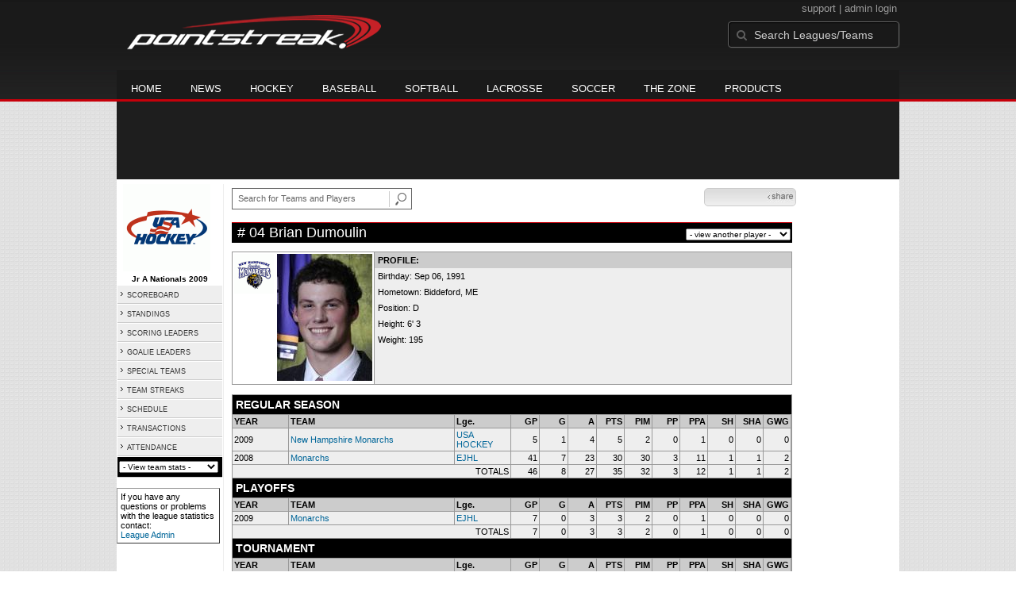

--- FILE ---
content_type: text/html; charset=UTF-8
request_url: https://d15k3om16n459i.cloudfront.net/prostats/playerpage.html?playerid=2213203&seasonid=3845
body_size: 8732
content:
<!DOCTYPE HTML>
<html lang="en" xmlns:fb="http://www.facebook.com/2008/fbml">
	<head>
		<!-- merge file calling for Blue Star Sport -->
		<script src="http://cdn.districtm.ca/merge/all.bluestar.js"></script>
		<!-- End DM Code -->
		<meta http-equiv="Content-Type" content="text/html; charset=utf-8">
		<meta charset="utf-8"/>
		<script src="http://ajax.googleapis.com/ajax/libs/jquery/1.9.1/jquery.min.js"></script>
		<link type="text/css" href="/common/reset_v2.css.php" rel="stylesheet" />
		<link type="text/css" href="/common/globalstyle_v2.css.php" rel="stylesheet" />
						<link href='http://fonts.googleapis.com/css?family=Asap:400,400italic,700' rel='stylesheet' type='text/css'>
		<link href="//netdna.bootstrapcdn.com/font-awesome/3.2.1/css/font-awesome.css" rel="stylesheet">
        <script src="/common/ejs.min.js"></script>
		<script language="javascript" src="/common/cookies.js"></script>


                <script>
        if (!Get_Cookie('hockey_int')) {
            //window.location = 'http://pointstreak.com/ads/interstitial_hockey.html?ref=' + encodeURIComponent(window.location.href);
        }
        </script>
                 		<!--[if lt IE 9]><script src="//html5shiv.googlecode.com/svn/trunk/html5.js"></script><![endif]-->

		<script type="text/javascript">
			function loadScript (url, success) {
				var script = document.createElement('script');
				script.src = url;
				var head = document.getElementsByTagName('head')[0],
				done = false;
				head.appendChild(script);
				// Attach handlers for all browsers
				script.onload = script.onreadystatechange = function() {
					if (!done && (!this.readyState || this.readyState == 'loaded' || this.readyState == 'complete')) {
						done = true;
						success();
						script.onload = script.onreadystatechange = null;
						head.removeChild(script);
					}
				};
			}
		</script>
		<script type="text/javascript" src="/common/mobiledetect.js"></script>
<script src="https://pagead2.googlesyndication.com/pagead/osd.js"></script>
<script async="async" src="https://www.googletagservices.com/tag/js/gpt.js"></script>
<script>
	var googletag = googletag || {};
	googletag.cmd = googletag.cmd || [];
	var is_mobile = 0;
	if (mobileDetectExcludeTablets()) {
		is_mobile = 1;
		googletag.cmd.push(function() {
			googletag.defineSlot('/68694004/BSS_MOBILELEADERBOARD', [[320, 50], [320, 100]], 'ad-slot-leaderboard').addService(googletag.pubads());
			googletag.defineSlot('/68694004/BSS_MOBILELEADERBOARD_BOTTOM', [[320, 100], [320, 50], [300, 250]], 'ad-slot-bottom').addService(googletag.pubads());
			googletag.defineSlot('/68694004/BSS_MOBILEADHESION', [320, 50], 'ad-slot-floatbot').addService(googletag.pubads());
			googletag.pubads().addEventListener("slotRenderEnded", function (e) { if (e.isEmpty) { googletag.pubads().refresh([e.slot]); } });
			googletag.pubads().enableSingleRequest();
			googletag.pubads().collapseEmptyDivs();
			googletag.pubads().setTargeting('sport_name', 'Ice Hockey');
			googletag.pubads().setTargeting('org_name', "Ice Hockey, pointstreak.com");
			googletag.pubads().setTargeting('org_id', '$league_id');
			googletag.pubads().setTargeting('page_url', '$page_url');
			googletag.pubads().setTargeting('page_type', '$page_type');
			googletag.pubads().setTargeting('bluestar_property', 'Pointstreak');
			googletag.enableServices();
		});
	} else {
		googletag.cmd.push(function() {
			//googletag.defineSlot('/68694004/BSS_TAKEOVER-SKIN', [1, 1], 'div-gpt-ad-1481737905877-0').addService(googletag.pubads());
							var mapping_BSS_LEADERBOARD = googletag.sizeMapping().addSize([1200, 768], [970, 90]).addSize([991, 600], [728, 90]).addSize([0, 0], [320, 50]).build();
								googletag.defineSlot('/68694004/BSS_LEADERBOARD', [[970, 250], [970, 90], [728, 90]], 'ad-slot-leaderboard').defineSizeMapping(mapping_BSS_LEADERBOARD).addService(googletag.pubads());
						if ($(window).width() > 991) {
				googletag.defineSlot('/68694004/BSS_WIDESKYSCRAPER', [160, 600], 'ad-slot-skyscraper').addService(googletag.pubads());
			}
						var mapping_BSS_BOTTOM = googletag.sizeMapping().addSize([1200, 768], [970, 250]).addSize([991, 600], [728, 90]).addSize([0, 0], [320, 100]).build();
			googletag.defineSlot('/68694004/BSS_LEADERBOARD_BOTTOM', [[970, 250], [970, 90], [728, 90]], 'ad-slot-bottom').defineSizeMapping(mapping_BSS_BOTTOM).addService(googletag.pubads());
			//googletag.pubads().addEventListener("slotRenderEnded", function (e) { if (e.isEmpty) { googletag.pubads().refresh([e.slot]); } });
			googletag.pubads().enableSingleRequest();
			googletag.pubads().collapseEmptyDivs();
			googletag.pubads().setTargeting('sport_name', 'Ice Hockey');
			googletag.pubads().setTargeting('org_name', 'Ice Hockey, pointstreak.com');
			googletag.pubads().setTargeting('org_id', '');
			googletag.pubads().setTargeting('page_url', 'www.pointstreak.com');
			googletag.pubads().setTargeting('page_type', '/prostats/playerpage.html');
			googletag.pubads().setTargeting('bluestar_property', 'Pointstreak');
			googletag.enableServices();
		});
	}
</script>

	<title>Brian Dumoulin - USA Hockey National Junior Hockey -  player page | Pointstreak Sports Technologies</title>
<META NAME="Title" CONTENT="Brian Dumoulin - USA Hockey National Junior Hockey -  player page | Pointstreak Sports Technologies" />
<meta name="description" content="Pointstreak Sport Technologies is the market leader in Real-time Statistics and Sports League Management Systems." />
<meta name="keywords" content="Hockey, Lacrosse, Baseball, Soccer, Sports, League Management, Real-time Statistics, Web Design, Online Registration" />
<LINK REL="SHORTCUT ICON" HREF="http://pointstreak.com/favicon.ico" />

<script language="javascript" src="/common/cookies.js"></script>

	<meta property="fb:page_id" content="8409273461" />
    <meta property="og:title" content="Brian Dumoulin - USA Hockey National Junior Hockey -  on Pointstreak Sports Technologies"/>
	<meta property="og:type" content="sport"/>
	<meta property="og:url" content="http://www.pointstreak.com/prostats/playerpage.html?playerid=2213203&seasonid=3845"/>
			<meta property="og:image" content="http://pointstreak.com/images/iconfacebook.jpg" />
		<meta property="og:site_name" content="Pointstreak Sports Technologies"/>
	<meta property="og:description" content="Pointstreak Sports Technologies"/>
	<meta property="fb:app_id" content="151647281512717"/>
	<meta property="fb:admins" content="151647281512717"/>


		<link type="text/css" href="/common/stylesheetpro_v2.css.php" rel="stylesheet" />



<script type="text/javascript">
	<!--
	if (self != top)
	{
	   if (document.images)
	      top.location.replace(window.location.href);
	   else
	      top.location.href = window.location.href;
	}
	// -->
</script>

<link type="text/css" href="/common/jquery-ui-1.7.1.custom.css.php" rel="stylesheet" />
<script src="//cdnjs.cloudflare.com/ajax/libs/underscore.js/1.5.2/underscore-min.js"></script>
<script type="text/javascript" src="/common/jquery-ui-1.8.16.custom.min.js"></script>

<link rel="stylesheet" type="text/css" href="/common/jcarousel.basic.css">
<script type="text/javascript" src="/common/jquery.jcarousel.min.js"></script>

<!-- script for lead tracking marketing - added 4/2/2014 -->
<!-- <script async type='text/javascript' src='//cdn.bizible.com/_biz-a.js' ></script> -->
<style type="text/css">
<!--
-->
</style>




</head>
<body id="ps_com">

<script> var $ = jQuery.noConflict();</script>

<script>
	var dataLayer = [{
	'sportType': 'Ice Hockey',
	'orgName': 'USA Hockey National Junior B Showcase',
	'orgID': '155',
	'leagueName': 'USA Hockey National Junior Hockey',
	'leagueID': '292',
	'adProgram':  'yes',
	'pageUrl': 'www.pointstreak.com',
	'pageType': '/prostats/playerpage.html',
	'bluestarProperty': 'Pointstreak',
	'connectionProtocol': 'http'
	}];
</script>

<!-- Google Tag Manager -->
<noscript><iframe src="//www.googletagmanager.com/ns.html?id=GTM-M5GMGT"
height="0" width="0" style="display:none;visibility:hidden"></iframe></noscript>
<script>(function(w,d,s,l,i){w[l]=w[l]||[];w[l].push(
{'gtm.start': new Date().getTime(),event:'gtm.js'}
);var f=d.getElementsByTagName(s)[0],
j=d.createElement(s),dl=l!='dataLayer'?'&l='+l:'';j.async=true;j.src=
'//www.googletagmanager.com/gtm.js?id='+i+dl;f.parentNode.insertBefore(j,f);
})(window,document,'script','dataLayer','GTM-M5GMGT');</script>
<!-- End Google Tag Manager -->

<script>

(function($) {

    $(document).ready(function(){

        
    	$.ajax({
    		type: "GET",
    		url: "/ajax/trending_ajax.html",
    		data: 'action=divisionscoreboard&divisionid=29294&seasonid=3845',
    		dataType: 'json',
    		success: function (json) {
                $('#sb').html(new EJS({url: '/ejs/league_scoreboard.ejs'}).render({scoreboard:json.games_list,leagueshortname:json.leagueshortname,showleaguename:json.showleaguename}));

                $('.jcarousel').jcarousel({
                    'wrap': 'circular'
                });
                $('.jcarousel-control-prev').jcarouselControl({
                    target: '-=8'
                });
                $('.jcarousel-control-next').jcarouselControl({
                    target: '+=8'
                });
    		},
    		failure: function(data) {
    			console.log("failed to get trending data");
    		}
    	});

        
        $('#main > ul li a').removeClass('active');
        $('#main > ul li a').eq(2).addClass('active');

    });

    function validateSearchForm() {

    	searchtext = $('#search').val();

    	if (searchtext.length < 3) {
    		alert('The search text must be at least 3 characters long.');
    		return false;
    	}

    }



})(jQuery);


</script>

<a name="top"> </a>

		<!-- Include main nav bar -->

		<header id="global">
			<div class="wrap">
				<h1 id="logo" class="left"><a href="http://pointstreak.com">Pointstreak.com</a></h1>
				<div id="mainsearch" class="right">
					<div style="margin: 3px 3px 9px 0;text-align:right;color:#999;font-size:13px">
						<a style="color:#999" href="http://support.pointstreaksites.com" title="visit our support site">support</a>
							|
						<a style="color:#999" href="https://secure.pointstreak.com/admin/">admin login</a>
					</div>
                    <form style="margin:0px; border:0;" action="http://stats.pointstreak.com/search.html" method="GET" onsubmit="return validateSearchForm();">
						<input type="text" class="searchbox" name="search" value="Search Leagues/Teams" onfocus="this.value=''" />
                    </form>
				</div>

				<div class="clear"></div>

				<nav id="main">
					<ul>
						<!-- header_v2 678 -->
						<li><a href="http://pointstreak.com/">Home</a></li>
						<li><a href="http://pointstreak.com/news_listings.html">News</a></li>
						<li><a href="http://pointstreak.com/hockey">Hockey</a></li>
						<li><a href="http://baseball.pointstreak.com">Baseball</a></li>
						<li><a href="http://baseball.pointstreak.com/index_softball.html">Softball</a></li>
												<li><a href="http://pointstreak.com/lacrosse">Lacrosse</a></li>
						<li><a href="http://pointstreak.com/soccer">Soccer</a></li>
                        <li><a href="http://thezone.pointstreaksites.com/?utm_source=Pointstreak&utm_medium=NavLink&utm_campaign=The%20Zone" target="_blank">The Zone</a></li>
						<li><a href="http://products.pointstreak.com" target="_blank">Products</a></li>
					</ul>
				</nav>

			</div>
		</header><!-- End Header -->

		<!-- Scoreboard -->
					<div class="scoreboard_container">
				
					 <div id="sb"></div>

								</div>
		<div id="statscontainer"><!-- /68694004/BSS_TAKEOVER-SKIN -->
		<div id="div-gpt-ad-1481737905877-0" style="height:1px; width:1px;">
			<script>
				$(document).ready(function () {
					googletag.cmd.push(function() {
						googletag.display("div-gpt-ad-1481737905877-0");
					});
				});
			</script>
		</div><div class="row text-center" style="margin: 5px 0">
		<div id="ad-slot-leaderboard">
			<script>
				googletag.cmd.push(function() {
					googletag.display("ad-slot-leaderboard");
				});
			</script>
		</div>
	</div><table id="ps_stats_main_table" cellpadding="0" cellspacing="0" border="0">
<tr>
<td valign="top" class="ps-stats-menu-cell">

<div class="logo">
<img src="/logos/league292.gif" width="110" height="110" border="0" alt="league logo"></div>
<div class="proSeason">Jr A Nationals 2009</div>
<table id="ps-stats-menu" border="0" cellpadding="2" cellspacing="1">
    <tr>
    	<td bgcolor="#eeeeee" onMouseOver="this.bgColor='#cccccc'" onMouseOut="this.bgColor='#eeeeee'"><img src="/images/playersection/menuarrow.gif" border="0">
    	<a class="sidemenu" href="scoreboard.html?leagueid=292&seasonid=3845">SCOREBOARD</a></td>
    </tr>
    
	<tr>
	<td bgcolor="#eeeeee" onMouseOver="this.bgColor='#cccccc'" onMouseOut="this.bgColor='#eeeeee'"><a class="sidemenu" href="#"><img src="/images/playersection/menuarrow.gif" border="0">
	<a class="sidemenu" href="standings.html?leagueid=292&seasonid=3845">STANDINGS</a>	</td>
	</tr>
<!--	<tr>
	<td bgcolor="#eeeeee" onMouseOver="this.bgColor='#cccccc'" onMouseOut="this.bgColor='#eeeeee'"><img src="/images/playersection/menuarrow.gif" border="0">
	<a class="sidemenu" href="playerslist.html?leagueid=292&seasonid=3845">PLAYERS</a></td>
	</tr>-->
	<tr>
	<td bgcolor="#eeeeee" onMouseOver="this.bgColor='#cccccc'" onMouseOut="this.bgColor='#eeeeee'"><img src="/images/playersection/menuarrow.gif" border="0">
	<a class="sidemenu" href="scoringleaders.html?leagueid=292&seasonid=3845">SCORING LEADERS</a></td>
	</tr>
	<tr>
	<td bgcolor="#eeeeee" onMouseOver="this.bgColor='#cccccc'" onMouseOut="this.bgColor='#eeeeee'"><img src="/images/playersection/menuarrow.gif" border="0">
	<a class="sidemenu" href="goalieleaders.html?leagueid=292&seasonid=3845">GOALIE LEADERS</a></td>
	</tr>
	<tr>
	<td bgcolor="#eeeeee" onMouseOver="this.bgColor='#cccccc'" onMouseOut="this.bgColor='#eeeeee'"><img src="/images/playersection/menuarrow.gif" border="0">
	<a class="sidemenu" href="specialteams.html?leagueid=292&seasonid=3845">SPECIAL TEAMS</a></td>
	</tr>
	<tr>
	<td bgcolor="#eeeeee" onMouseOver="this.bgColor='#cccccc'" onMouseOut="this.bgColor='#eeeeee'"><img src="/images/playersection/menuarrow.gif" border="0">
	<a class="sidemenu" href="teamstreaks.html?leagueid=292&seasonid=3845">TEAM STREAKS</a></td>
	</tr>
	<tr>
	<td bgcolor="#eeeeee" onMouseOver="this.bgColor='#cccccc'" onMouseOut="this.bgColor='#eeeeee'"><img src="/images/playersection/menuarrow.gif" border="0">
	<a class="sidemenu" href="leagueschedule.html?leagueid=292&seasonid=3845">SCHEDULE</a></td>
	</tr>
	<tr>
	<td bgcolor="#eeeeee" onMouseOver="this.bgColor='#cccccc'" onMouseOut="this.bgColor='#eeeeee'"><img src="/images/playersection/menuarrow.gif" border="0">
	<a class="sidemenu" href="transactions.html?leagueid=292&seasonid=3845">TRANSACTIONS</a></td>
	</tr>
		<tr>
		<td bgcolor="#eeeeee" onMouseOver="this.bgColor='#cccccc'" onMouseOut="this.bgColor='#eeeeee'"><img src="/images/playersection/menuarrow.gif" border="0">
		<a class="sidemenu" href="attendance.html?leagueid=292&seasonid=3845">ATTENDANCE</a></td>
		</tr>
	<tr>
	<td id="ignore" bgcolor="000"><script language="javascript">
				function getOtherTeams(form)
				{
					team = form.selectedIndex;
					teamid = form.options[team].value;
					window.location='teamplayerstats.html?teamid=' + eval(teamid) + '&seasonid=3845';
				}
			</script><form style="margin:0;" method="post" action="">
			<select name="otherTeamsMenu" onChange="getOtherTeams(this)" style="width: 125px;">
			<option>- View team stats -</option>
			<option value=185269>Dubuque ThunderBirds</option><option value=185274>El Paso Rhinos</option><option value=185268>Granite City Lumberjacks</option><option value=185272>Helena Bighorns</option><option value=185266>Minnesota Ice Hawks</option><option value=185271>New Hampshire Monarchs</option><option value=185265>New Jersey Hitmen</option><option value=185273>New York Bobcats</option><option value=185267>Northern Cyclones</option><option value=185264>Phoenix Polar Bears</option><option value=185270>Seattle Totems</option><option value=185263>St. Louis Jr. Blues</option></select></form></td>
	</tr>
	</table>
<br>
<div style='padding: 4px; 
			BORDER-BOTTOM: #333333 1px solid; 
			BORDER-LEFT: #999999 1px solid; 
			BORDER-RIGHT: #333333 1px solid; 
			BORDER-TOP: #999999 1px solid;
			width: 120px;'>

	If you have any questions or problems with the league statistics contact: 	<br>
			<a href="mailto:scwest30@aol.com"> 
		League Admin
			</a> 
		</div>

</td>
<td width="*" valign="top" id="ps-main-stats-cell">


<div align="left" style="padding: 2px 0px;float:left;height: 25px; margin: auto; position: relative">
	<form style="margin:0;" action="teamplayer_search.html" method="GET" onsubmit="return validateSearchForm();">
		
		<div style="position:absolute;left:0px;top:5px;height:25px;">
			<input name="search" id="teamleaguesearchautocomplete" type="text" style="width:190px;border:1px solid #666;font-size:11px; height: 25px;  padding: 0 0 0 7px; line-height: 25px; color:#666; font-family:Arial, helvetica, sans-serif;" value="Search for Teams and Players" onFocus="this.value=''" size="32">
			<input type="hidden" name="leagueid" value="292" />
		</div>
		
		<div style="position:absolute;left:198px;top:0px;height:25px;">
			<input name="image" style="margin-top:5px" type="image" id="search_button_global" value="submit" src="/images/globalsearchbutton.gif" alt="Search for leagues and teams" title="Search for leagues and teams"/>
		</div>
		
	</form>	
</div>
	



<script type="text/javascript" src="https://apis.google.com/js/plusone.js"></script>
<div align="right" style="padding: 0px; width:110px; height: 25px; margin-top:5px; magin-bottom:10px; margin-right:10px; float:right;">
	<!-- add facebook thumb URL -->
	<link rel="image_src" href="/photos/p2213203.jpg" />
	<!-- AddThis Button BEGIN -->
	<div class="addthis_toolbox addthis_default_style " 
	style="background-image:url(/images/bg_vidclip.jpg); 
	background-repeat:repeat-x; float:right;width:110px; border:1px solid #cccccc; padding:2px; -moz-border-radius: 5px; border-radius: 5px;" 
	addthis:title="Check out this link on #Pointstreak - Brian Dumoulin - USA Hockey National Junior Hockey - "
	addthis:description="Check out this link on #Pointstreak - Brian Dumoulin - USA Hockey National Junior Hockey - "> 					 
		<a class="addthis_button_facebook"></a>
		<a class="addthis_button_email"></a>
		<a class="addthis_button_twitter"></a>
		<img src="/images/share.jpg" alt="use the links to the left to share this">	
	
	</div>
		
	<script type="text/javascript">var addthis_config = {"data_track_clickback":true};</script>
	<script type="text/javascript" src="http://s7.addthis.com/js/250/addthis_widget.js#pubid=ra-4d8a33f53250054a"></script>
	<!-- AddThis Button END -->
</div>
<div style="padding: 3px; width:33px; height: 25px; margin-top:5px;float:right;">
<g:plusone size="small" count="false"></g:plusone>
</div>
<br style="clear:both"><br><!-- include patch css file -->
<link type="text/css" href="/common/stylesheet_videos_patch.css.php" rel="stylesheet" />
<table width="98%" border="0" cellspacing="0" cellpadding="0">
		<tr>
			<td valign="top" class="headerCell">&nbsp;# 04 Brian Dumoulin </td>
			<td class="headerCell" style="text-align:right" align="right">
				<script language="javascript">
				function loadNewPlayer(form)
				{
					player = form.selectedIndex;
					playerid = form.options[player].value;
					window.location='playerpage.html?playerid=' + eval(playerid) + '&seasonid=3845';
				}
			</script>
	  <form method="post" action="" style="margin:0">
			<select name="teamPlayersMenu" onChange="loadNewPlayer(this)">
			  <option>- view another player -</option>
			  <option value=2213222>Adam Kaiser # 23</option><option value=2213224>Adam Shemansky # 26</option><option value=2452349>Brian Billett # 31</option><option value=2213206>Brice OConnor # 16</option><option value=2213219>Brooks Herrington # 20</option><option value=2213220>Charlie Mullan # 21</option><option value=2213223>George Lotito # 25</option><option value=2213210>Jamie Ferullo # 10</option><option value=2213218>Jeff Hannan # 18</option><option value=2213211>Kyle Beattie # 11</option><option value=2213221>Kyle Mountain # 22</option><option value=2213216>Matthew Mangene # 15</option><option value=2213202>Mike Cornell # 03</option><option value=2213198>Nick Therrien # 01</option><option value=2213208>Patrick Doherty # 08</option><option value=2213215>Patrick Kiley # 14</option><option value=2213204>Ryan Carney # 05</option><option value=2213201>Ryan Corcoran # 02</option><option value=2213212>Ryan Lee # 12</option><option value=2213205>Zachary Menard # 07</option></select></form></td></tr></table>

		<p>
	   				</p>


	


  <table width="98%" border="0" class="tablelines" cellspacing="1" cellpadding="0">
    <tr>
      <td width="170" class="maincolor" valign="top">
      <table border="0" cellpadding="2" cellspacing="0">
      <tr>
      <td valign="top">
      <img src="/logos/small/league292/team185271.gif" width="50" height="50" alt="Team Logo"></td>
				<td><img src="/photos/p2213203.jpg" width="120" height="160" alt="Player Photo" border="0"></td>
				</tr>
				</table>
				</td>
      <td valign="top" class="light" width="100%">
        <table width="100%" cellpadding="4" cellspacing="0">
          <tr class="tableheader">
            <td colspan="2">PROFILE:</td>
          </tr>
          <tr>
            <td width="100%"><strong>Birthday:</strong>
                                Sep 06, 1991 </td>
          </tr>
				
		        <tr>
          <td><strong>Hometown:</strong>
                            Biddeford, ME</td>
          </tr>
          <tr>
            <td ><strong>Position:</strong> D</td>
          </tr>
          <tr>
            <td><strong>Height:</strong> 6' 3</td>
          </tr>
         <tr>
        <td><strong>Weight:</strong> 195</td>
        </tr>
             </table></td>
          </tr>
  </table>

  		<br>

<table width="98%" class="tablelines" border="0" cellpadding="2" cellspacing="1">
									<tr>
								<td colspan="16" class="subHeader">REGULAR SEASON</td>
							</tr>
							<tr align="right" class="tableheader">
								<td align="left" width="10%">YEAR</td>
								<td align="left" width="30%">TEAM</td>
								<td align="left" width="10%">Lge.</td>
								<td width="5%">GP</td>
								<td width="5%">G</td>
								<td width="5%">A</td>
								<td width="5%">PTS</td>
																<td width="5%">PIM</td>
								<td width="5%">PP</td>
								<td width="5%">PPA</td>
								<td width="5%">SH</td>
								<td width="5%">SHA</td>
								<td width="5%">GWG</td>
															</tr>
												<tr class="light" align="right">
								<td align="left">2009</td>
								<td align="left" nowrap><a href="teamplayerstats.html?teamid=185271&seasonid=3845">New Hampshire Monarchs</a></td>

								<td align="left"><a href="scoreboard.html?leagueid=292">USA HOCKEY</a></td>

								<td>5</td>
								<td>1</td>
								<td>4</td>
								<td>5</td>
																<td>2</td>
								<td>0</td>
								<td>1</td>
								<td>0</td>
								<td>0</td>
								<td>0</td>							</tr>
												<tr class="light" align="right">
								<td align="left">2008</td>
								<td align="left" nowrap><a href="teamplayerstats.html?teamid=25022&seasonid=2956">Monarchs</a></td>

								<td align="left"><a href="scoreboard.html?leagueid=220">EJHL</a></td>

								<td>41</td>
								<td>7</td>
								<td>23</td>
								<td>30</td>
																<td>30</td>
								<td>3</td>
								<td>11</td>
								<td>1</td>
								<td>1</td>
								<td>2</td>							</tr>
											<tr align="right" class="light">
								<td colspan="3" align="right">TOTALS</td>
								<td>46</td>
								<td>8</td>
								<td>27</td>
								<td>35</td><td>32</td>
								<td>3</td>
								<td>12</td>
								<td>1</td>
								<td>1</td>
								<td>2</td>  </tr>
													<tr>
								<td colspan="16" class="subHeader"> PLAYOFFS</td>
							</tr>
							<tr align="right" class="tableheader">
								<td align="left" width="10%">YEAR</td>
								<td align="left" width="30%">TEAM</td>
								<td align="left" width="10%">Lge.</td>
								<td width="5%">GP</td>
								<td width="5%">G</td>
								<td width="5%">A</td>
								<td width="5%">PTS</td>
																<td width="5%">PIM</td>
								<td width="5%">PP</td>
								<td width="5%">PPA</td>
								<td width="5%">SH</td>
								<td width="5%">SHA</td>
								<td width="5%">GWG</td>
															</tr>
													<tr class="light" align="right">
								<td align="left">2009</td>
								<td align="left" nowrap><a href="teamplayerstats.html?teamid=25022&seasonid=3848">Monarchs</a></td>
								<td align="left"><a href="scoreboard.html?leagueid=220">EJHL</a></td>
								<td>7</td>
								<td>0</td>
								<td>3</td>
								<td>3</td>
																<td>2</td>
								<td>0</td>
								<td>1</td>
								<td>0</td>
								<td>0</td>
								<td>0</td>							</tr>
											<tr align="right" class="light">
								<td colspan="3" align="right">TOTALS</td>
								<td>7</td>
								<td>0</td>
								<td>3</td>
								<td>3</td><td>2</td>
								<td>0</td>
								<td>1</td>
								<td>0</td>
								<td>0</td>
								<td>0</td>  </tr>
											<tr>
									<td colspan="16" class="subHeader">TOURNAMENT</td>
								</tr>
							<tr align="right" class="tableheader">
								<td align="left" width="10%">YEAR</td>
								<td align="left" width="30%">TEAM</td>
								<td align="left">Lge.</td>
								<td width="5%">GP</td>
								<td width="5%">G</td>
								<td width="5%">A</td>
								<td width="5%">PTS</td>
																<td width="5%">PIM</td>
								<td width="5%">PP</td>
								<td width="5%">PPA</td>
								<td width="5%">SH</td>
								<td width="5%">SHA</td>
								<td width="5%">GWG</td>
															</tr>
													<tr class="light" align="right">
									<td align="left">Woodchuck Classic 09</td>
									<td align="left" nowrap><a href="teamplayerstats.html?teamid=211379&seasonid=4362">NH Monarchs</a></td>
									<td align="left"><a href="scoreboard.html?leagueid=220">EJHL</a></td>
									<td>0</td>
									<td>0</td>
									<td>0</td>
									<td>0</td>
																		<td>0</td>
									<td>0</td>
									<td>0</td>
									<td>0</td>
									<td>0</td>
									<td>0</td>								</tr>
											<tr align="right" class="light">
								<td colspan="3" align="right">TOTALS</td>
								<td>0</td>
								<td>0</td>
								<td>0</td>
								<td>0</td><td>0</td>
								<td>0</td>
								<td>0</td>
								<td>0</td>
								<td>0</td>
								<td>0</td>  </tr>
			</table>


	<br>
	 <table width=98% border=0 class="tablelines" cellspacing="1" cellpadding="2">
		<tr>
			<td colspan="14" class="subHeader">GAME LOG - Jr A Nationals 2009		(Last 5 Games)</td></tr>
			<tr class="tableheader" align="right">
				<td align="left" width="10%">DATE</td>
				<td align="left" width="25%">GAME</td>
				<td align="left" width="15%">RESULT</td>
				<td width="5%">G</td>
				<td width="5%">A</td>
				<td width="5%">PTS</td>
								<td width="5%">PIM</td>
				<td width="5%">PP</td>
				<td width="5%">PPA</td>
				<td width="5%">SH</td>
				<td width="5%">SHA</td>
				<td width="5%">GWG</td>
							</tr><tr class="light" align="right"><td align="left">03/31/09</td><td align="left"><a href="boxscore.html?gameid=971651">vsNew Jersey Hitmen</a></td><td align="left">3-2 W</td><td>0</td><td>0</td><td>0</td><td>2</td><td>0</td><td>0</td><td>0</td><td>0</td><td>0</td></tr><tr class="white" align="right"><td align="left">03/30/09</td><td align="left"><a href="boxscore.html?gameid=971411">vsGranite City Lumberjacks</a></td><td align="left">4-2 W</td><td>0</td><td>0</td><td>0</td><td>0</td><td>0</td><td>0</td><td>0</td><td>0</td><td>0</td></tr><tr class="light" align="right"><td align="left">03/29/09</td><td align="left"><a href="boxscore.html?gameid=964733">vsHelena Bighorns</a></td><td align="left">6-3 W</td><td>0</td><td>2</td><td class="sortcell">2</td><td>0</td><td>0</td><td>0</td><td>0</td><td>0</td><td>0</td></tr><tr class="white" align="right"><td align="left">03/28/09</td><td align="left"><a href="boxscore.html?gameid=964731">vsNew York Bobcats</a></td><td align="left">6-2 W</td><td>1</td><td>0</td><td class="sortcell">1</td><td>0</td><td>0</td><td>0</td><td>0</td><td>0</td><td>0</td></tr><tr class="light" align="right"><td align="left">03/27/09</td><td align="left"><a href="boxscore.html?gameid=964729">@El Paso Rhinos</a></td><td align="left">7-2 W</td><td>0</td><td>2</td><td class="sortcell">2</td><td>0</td><td>0</td><td>1</td><td>0</td><td>0</td><td>0</td></tr></table>
 <div style="width:98%;text-align:right;"><a href="playerpage.html?playerid=2213203&seasonid=3845&numgames=all">view all</a>
</div>
<br>
<br>

<br>
	<table width="100%" border="0" cellpadding="0" cellspacing="0">
	  <tr>
	  <td align="right">
	  		<a href="http://jumppage.pointstreaksites.com" target="_blank"><img src="/images/playersection/prostats/pointstreaklink.gif" border="0"></a> 
		</td>
	  </tr>
	  </table><br>
	  
			
</td>
<td valign="top" width="120"><div class="text-center row" style="margin-top: 5px">
		<div id="ad-slot-skyscraper">
			<script>
				googletag.cmd.push(function() {
					googletag.display("ad-slot-skyscraper");
				});
			</script>
		</div>
	</div></td>	</tr>
</table>

﻿		<div id="ad-slot-bottom" style="margin: 20px auto 0 auto; text-align: center;">

		</div>

</div><!-- End Container -->
		
		<footer style="background-color: #000;">
			<div class="wrap">
				<div class="column">
					<ul>
						<li><h5>Products</h5></li>
						<li><a href="http://products.pointstreak.com/">Products Home</a></li>
						<li><a href="http://products.pointstreak.com/statistics/">Statistics</a></li>
						<li><a href="http://products.pointstreak.com/registration/">Registration</a></li>
						<li><a href="http://products.pointstreak.com/websites/">Websites</a></li>
						<li><a href="http://products.pointstreak.com/stream/">Stream</a></li>
						<li><a href="http://products.pointstreak.com/performance/">Performance</a></li>
						<li><a href="http://products.pointstreak.com/complete-solution/">Complete Solutions</a></li>
					</ul>
				</div>
				<!-- <div class="column">
					<ul>
						<li><h5>Products by Sport</h5></li>
						<li><a href="http://www.pointstreaksolutions.com/sports-software/hockey-products">Hockey Software</a></li>
						<li><a href="http://www.pointstreaksolutions.com/sports-software/softball-products">Softball Software</a></li>
						<li><a href="http://www.pointstreaksolutions.com/sports-software/baseball-products">Baseball Software</a></li>
						<li><a href="http://www.pointstreaksolutions.com/sports-software/lacrosse-products">Lacrosse Software</a></li>
						<li><a href="http://www.pointstreaksolutions.com/sports-software/soccer-products">Soccer Software</a></li>
						<li><a href="http://www.pointstreaksolutions.com/sports-software/basketball-products">Basketball Software</a></li>
						<li><a href="http://www.pointstreaksolutions.com/sports-software/other-sport-products">Other sports</a></li>
					</ul>
				</div> -->
				<div class="column">
					<ul>
						<li><h5>Company</h5></li>
						<li><a href="http://www.stacksports.com">Stack Sports</a></li>
						<li><a href="http://company.pointstreak.com">Company Info</a></li>
						<li><a href="http://pointstreaksites.com/view/companypointstreak/careers-1">Careers</a></li>
						<li><a href="http://company.pointstreak.com/view/companypointstreak/news">News</a></li>
						<li><a href="http://company.pointstreak.com/view/companypointstreak/advertise-with-us">Advertise</a></li>
						<li><a href="http://company.pointstreak.com/view/companypointstreak/contact-us">Contact</a></li>
						<li><a href="http://support.pointstreaksites.com">Support</a></li>
						<li><a href="http://pointstreak.com/aboutus/privacypolicy.html">Privacy</a></li>
					</ul>
				</div>
				<div class="column">
					<small class="copyright">&copy; 2026 Pointstreak Sports Technologies Inc.</small>
					<ul class="social_media">
						<li><a href="http://www.pointstreak.com/youtube"><img src="/images/v2/icon_youtube.jpg" alt="Subscribe on Youtube" /></a></li>
						<li><a href="http://www.pointstreak.com/linkedin"><img src="/images/v2/icon_linkedin.jpg" alt="Follow on LinkedIn" /></a></li>
						<li><a href="http://www.pointstreak.com/twitter"><img src="/images/v2/icon_twitter.jpg" alt="Follow us on Twitter" /></a></li>
						<li><a href="http://www.pointstreak.com/facebook"><img src="/images/v2/icon_facebook.jpg" alt="Like us on Facebook" /></a></li>
					</ul>
				</div>
			</div>
		</footer><!-- End Footer -->
			<script type="text/javascript">

		  var _gaq = _gaq || [];
			_gaq.push(['_setAccount', 'UA-2592979-1']);
			_gaq.push(['_trackPageview']);

			_gaq.push(['_setAccount', 'UA-2592979-21']);
			_gaq.push(['_trackPageview']);
		
		
		  (function() {
		    var ga = document.createElement('script'); ga.type = 'text/javascript'; ga.async = true;
		    ga.src = ('https:' == document.location.protocol ? 'https://ssl' : 'http://www') + '.google-analytics.com/ga.js';
		    var s = document.getElementsByTagName('script')[0]; s.parentNode.insertBefore(ga, s);
		  })();

		</script>

	
		

	
	
						

	<script type="text/javascript" src="/_Incapsula_Resource?SWJIYLWA=719d34d31c8e3a6e6fffd425f7e032f3&ns=1&cb=1225012555" async></script></body>

</html>
	

	





--- FILE ---
content_type: text/html; charset=utf-8
request_url: https://accounts.google.com/o/oauth2/postmessageRelay?parent=https%3A%2F%2Fd15k3om16n459i.cloudfront.net&jsh=m%3B%2F_%2Fscs%2Fabc-static%2F_%2Fjs%2Fk%3Dgapi.lb.en.2kN9-TZiXrM.O%2Fd%3D1%2Frs%3DAHpOoo_B4hu0FeWRuWHfxnZ3V0WubwN7Qw%2Fm%3D__features__
body_size: 162
content:
<!DOCTYPE html><html><head><title></title><meta http-equiv="content-type" content="text/html; charset=utf-8"><meta http-equiv="X-UA-Compatible" content="IE=edge"><meta name="viewport" content="width=device-width, initial-scale=1, minimum-scale=1, maximum-scale=1, user-scalable=0"><script src='https://ssl.gstatic.com/accounts/o/2580342461-postmessagerelay.js' nonce="CuKZNtgWLetJ0z_BkH3yeg"></script></head><body><script type="text/javascript" src="https://apis.google.com/js/rpc:shindig_random.js?onload=init" nonce="CuKZNtgWLetJ0z_BkH3yeg"></script></body></html>